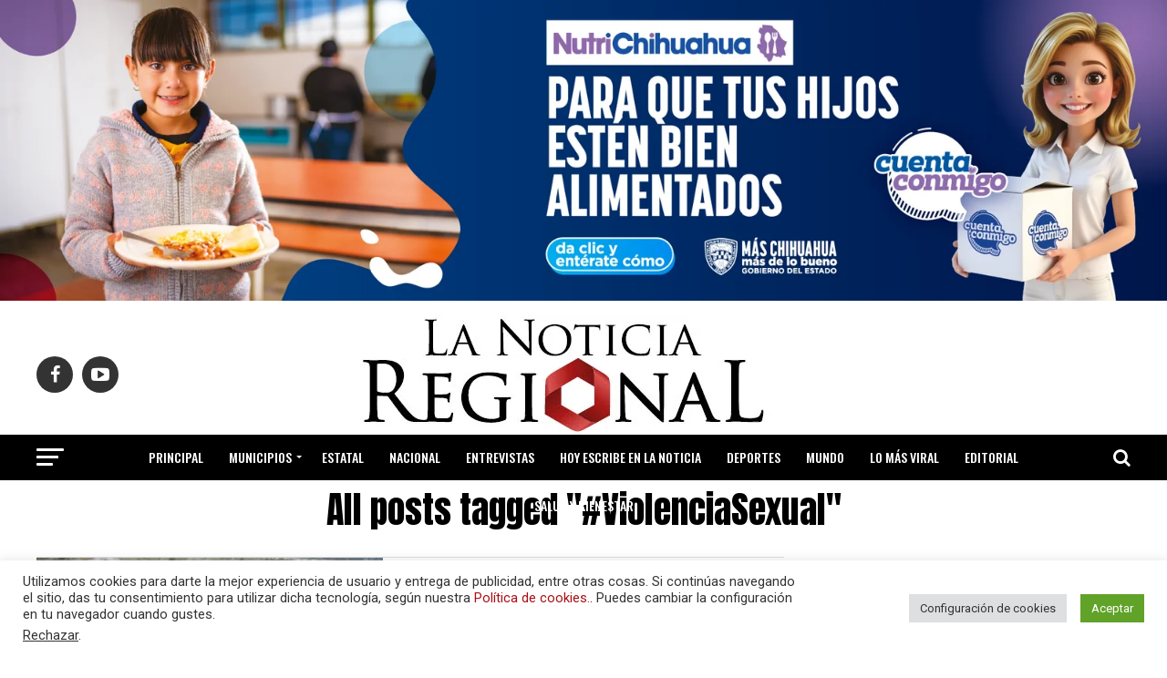

--- FILE ---
content_type: text/html; charset=utf-8
request_url: https://www.google.com/recaptcha/api2/aframe
body_size: 267
content:
<!DOCTYPE HTML><html><head><meta http-equiv="content-type" content="text/html; charset=UTF-8"></head><body><script nonce="f2_tRQYZ6wR4huTc1Wybmg">/** Anti-fraud and anti-abuse applications only. See google.com/recaptcha */ try{var clients={'sodar':'https://pagead2.googlesyndication.com/pagead/sodar?'};window.addEventListener("message",function(a){try{if(a.source===window.parent){var b=JSON.parse(a.data);var c=clients[b['id']];if(c){var d=document.createElement('img');d.src=c+b['params']+'&rc='+(localStorage.getItem("rc::a")?sessionStorage.getItem("rc::b"):"");window.document.body.appendChild(d);sessionStorage.setItem("rc::e",parseInt(sessionStorage.getItem("rc::e")||0)+1);localStorage.setItem("rc::h",'1769148460058');}}}catch(b){}});window.parent.postMessage("_grecaptcha_ready", "*");}catch(b){}</script></body></html>